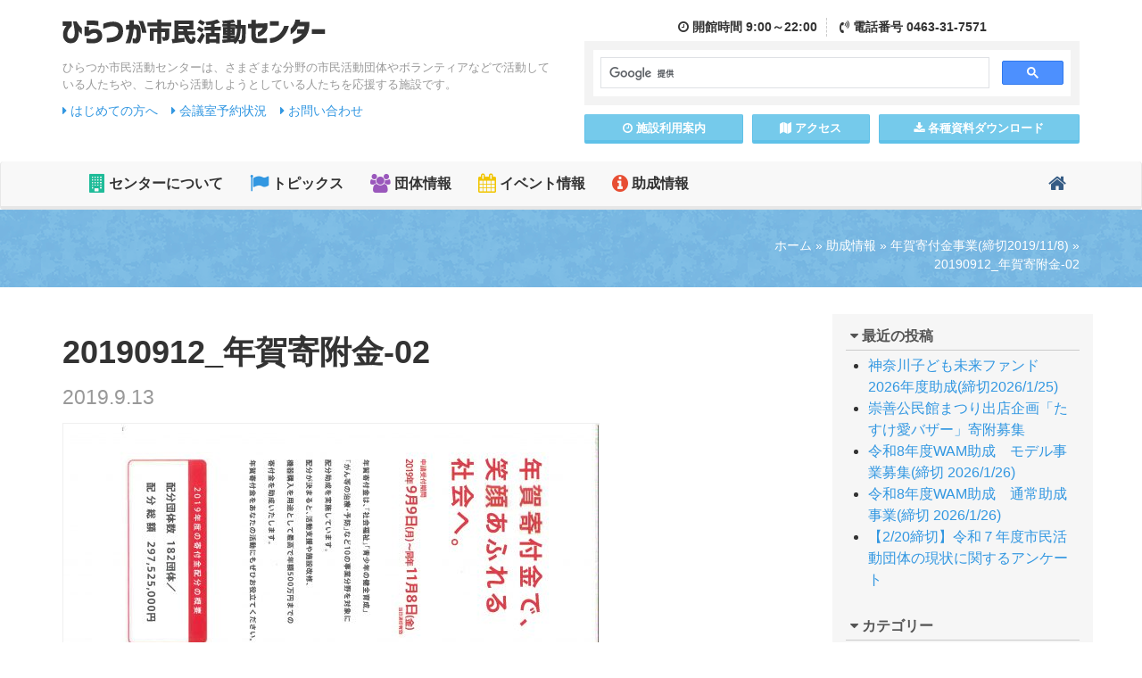

--- FILE ---
content_type: text/html; charset=UTF-8
request_url: https://www.hiratsuka-shimin.net/josei/%E5%B9%B4%E8%B3%80%E5%AF%84%E4%BB%98%E9%87%91%E4%BA%8B%E6%A5%AD%E8%AA%AC%E6%98%8E/attachment/20190912_%E5%B9%B4%E8%B3%80%E5%AF%84%E9%99%84%E9%87%91-02/
body_size: 10204
content:

<!DOCTYPE html>
<!--[if lt IE 7 ]> <html class="ie6" lang="ja"><![endif]-->
<!--[if IE 7 ]> <html class="ie7" lang="ja"><![endif]-->
<!--[if IE 8 ]> <html class="ie8" lang="ja"><![endif]-->
<!--[if IE 9 ]> <html class="ie9" lang="ja"><![endif]-->
<!--[if (gt IE 9)|!(IE)]><!-->
<html class="" lang="ja">
<!--<![endif]-->

<head>
<meta charset="utf-8">
<meta http-equiv="X-UA-Compatible" content="IE=edge">
<meta name="viewport" content="width=device-width, initial-scale=1">
<link rel="icon" href="https://www.hiratsuka-shimin.net/assets/images/favicon.ico">

<link href="https://www.hiratsuka-shimin.net/assets/css/bootstrap.min.css" rel="stylesheet">
<link href="https://www.hiratsuka-shimin.net/assets/css/custom.css" rel="stylesheet">
<link href="https://www.hiratsuka-shimin.net/assets/css/colorbox.css" rel="stylesheet">
<!--[if lt IE 9]>
<script src="https://www.hiratsuka-shimin.net/assets/js/html5shiv.min.js"></script>
<script src="https://www.hiratsuka-shimin.net/assets/js/respond.min.js"></script>
<![endif]-->

<meta name='robots' content='index, follow, max-image-preview:large, max-snippet:-1, max-video-preview:-1' />

	<!-- This site is optimized with the Yoast SEO plugin v22.0 - https://yoast.com/wordpress/plugins/seo/ -->
	<title>20190912_年賀寄附金-02 | ひらつか市民活動センター</title>
	<link rel="canonical" href="https://www.hiratsuka-shimin.net/josei/年賀寄付金事業説明/attachment/20190912_年賀寄附金-02/" />
	<meta property="og:locale" content="ja_JP" />
	<meta property="og:type" content="article" />
	<meta property="og:title" content="20190912_年賀寄附金-02 | ひらつか市民活動センター" />
	<meta property="og:url" content="https://www.hiratsuka-shimin.net/josei/年賀寄付金事業説明/attachment/20190912_年賀寄附金-02/" />
	<meta property="og:site_name" content="ひらつか市民活動センター" />
	<meta property="article:publisher" content="https://www.facebook.com/snposc/" />
	<meta property="og:image" content="https://www.hiratsuka-shimin.net/josei/%E5%B9%B4%E8%B3%80%E5%AF%84%E4%BB%98%E9%87%91%E4%BA%8B%E6%A5%AD%E8%AA%AC%E6%98%8E/attachment/20190912_%E5%B9%B4%E8%B3%80%E5%AF%84%E9%99%84%E9%87%91-02" />
	<meta property="og:image:width" content="1200" />
	<meta property="og:image:height" content="1698" />
	<meta property="og:image:type" content="image/jpeg" />
	<meta name="twitter:card" content="summary_large_image" />
	<script type="application/ld+json" class="yoast-schema-graph">{"@context":"https://schema.org","@graph":[{"@type":"WebPage","@id":"https://www.hiratsuka-shimin.net/josei/%E5%B9%B4%E8%B3%80%E5%AF%84%E4%BB%98%E9%87%91%E4%BA%8B%E6%A5%AD%E8%AA%AC%E6%98%8E/attachment/20190912_%E5%B9%B4%E8%B3%80%E5%AF%84%E9%99%84%E9%87%91-02/","url":"https://www.hiratsuka-shimin.net/josei/%E5%B9%B4%E8%B3%80%E5%AF%84%E4%BB%98%E9%87%91%E4%BA%8B%E6%A5%AD%E8%AA%AC%E6%98%8E/attachment/20190912_%E5%B9%B4%E8%B3%80%E5%AF%84%E9%99%84%E9%87%91-02/","name":"20190912_年賀寄附金-02 | ひらつか市民活動センター","isPartOf":{"@id":"https://www.hiratsuka-shimin.net/#website"},"primaryImageOfPage":{"@id":"https://www.hiratsuka-shimin.net/josei/%E5%B9%B4%E8%B3%80%E5%AF%84%E4%BB%98%E9%87%91%E4%BA%8B%E6%A5%AD%E8%AA%AC%E6%98%8E/attachment/20190912_%E5%B9%B4%E8%B3%80%E5%AF%84%E9%99%84%E9%87%91-02/#primaryimage"},"image":{"@id":"https://www.hiratsuka-shimin.net/josei/%E5%B9%B4%E8%B3%80%E5%AF%84%E4%BB%98%E9%87%91%E4%BA%8B%E6%A5%AD%E8%AA%AC%E6%98%8E/attachment/20190912_%E5%B9%B4%E8%B3%80%E5%AF%84%E9%99%84%E9%87%91-02/#primaryimage"},"thumbnailUrl":"https://www.hiratsuka-shimin.net/cms/wp-content/uploads/2019/04/9635b0bb30f59646fc72b3a9a831ecf7.jpg","datePublished":"2019-09-13T11:11:49+00:00","dateModified":"2019-09-13T11:11:49+00:00","breadcrumb":{"@id":"https://www.hiratsuka-shimin.net/josei/%E5%B9%B4%E8%B3%80%E5%AF%84%E4%BB%98%E9%87%91%E4%BA%8B%E6%A5%AD%E8%AA%AC%E6%98%8E/attachment/20190912_%E5%B9%B4%E8%B3%80%E5%AF%84%E9%99%84%E9%87%91-02/#breadcrumb"},"inLanguage":"ja","potentialAction":[{"@type":"ReadAction","target":["https://www.hiratsuka-shimin.net/josei/%E5%B9%B4%E8%B3%80%E5%AF%84%E4%BB%98%E9%87%91%E4%BA%8B%E6%A5%AD%E8%AA%AC%E6%98%8E/attachment/20190912_%E5%B9%B4%E8%B3%80%E5%AF%84%E9%99%84%E9%87%91-02/"]}]},{"@type":"ImageObject","inLanguage":"ja","@id":"https://www.hiratsuka-shimin.net/josei/%E5%B9%B4%E8%B3%80%E5%AF%84%E4%BB%98%E9%87%91%E4%BA%8B%E6%A5%AD%E8%AA%AC%E6%98%8E/attachment/20190912_%E5%B9%B4%E8%B3%80%E5%AF%84%E9%99%84%E9%87%91-02/#primaryimage","url":"https://www.hiratsuka-shimin.net/cms/wp-content/uploads/2019/04/9635b0bb30f59646fc72b3a9a831ecf7.jpg","contentUrl":"https://www.hiratsuka-shimin.net/cms/wp-content/uploads/2019/04/9635b0bb30f59646fc72b3a9a831ecf7.jpg","width":4958,"height":7017},{"@type":"BreadcrumbList","@id":"https://www.hiratsuka-shimin.net/josei/%E5%B9%B4%E8%B3%80%E5%AF%84%E4%BB%98%E9%87%91%E4%BA%8B%E6%A5%AD%E8%AA%AC%E6%98%8E/attachment/20190912_%E5%B9%B4%E8%B3%80%E5%AF%84%E9%99%84%E9%87%91-02/#breadcrumb","itemListElement":[{"@type":"ListItem","position":1,"name":"ホーム","item":"https://www.hiratsuka-shimin.net/"},{"@type":"ListItem","position":2,"name":"助成情報","item":"https://www.hiratsuka-shimin.net/josei/"},{"@type":"ListItem","position":3,"name":"年賀寄付金事業(締切2019/11/8)","item":"https://www.hiratsuka-shimin.net/josei/%e5%b9%b4%e8%b3%80%e5%af%84%e4%bb%98%e9%87%91%e4%ba%8b%e6%a5%ad%e8%aa%ac%e6%98%8e/"},{"@type":"ListItem","position":4,"name":"20190912_年賀寄附金-02"}]},{"@type":"WebSite","@id":"https://www.hiratsuka-shimin.net/#website","url":"https://www.hiratsuka-shimin.net/","name":"ひらつか市民活動センター","description":"ひらつか市民活動センターは、さまざまな分野の市民活動団体やボランティアなどで活動している人たちや、これから活動しようとしている人たちを応援する施設です。","potentialAction":[{"@type":"SearchAction","target":{"@type":"EntryPoint","urlTemplate":"https://www.hiratsuka-shimin.net/?s={search_term_string}"},"query-input":"required name=search_term_string"}],"inLanguage":"ja"}]}</script>
	<!-- / Yoast SEO plugin. -->


<link rel='dns-prefetch' href='//static.addtoany.com' />
<link rel="alternate" type="application/rss+xml" title="ひらつか市民活動センター &raquo; 20190912_年賀寄附金-02 のコメントのフィード" href="https://www.hiratsuka-shimin.net/josei/%e5%b9%b4%e8%b3%80%e5%af%84%e4%bb%98%e9%87%91%e4%ba%8b%e6%a5%ad%e8%aa%ac%e6%98%8e/attachment/20190912_%e5%b9%b4%e8%b3%80%e5%af%84%e9%99%84%e9%87%91-02/feed/" />
<script type="text/javascript">
/* <![CDATA[ */
window._wpemojiSettings = {"baseUrl":"https:\/\/s.w.org\/images\/core\/emoji\/14.0.0\/72x72\/","ext":".png","svgUrl":"https:\/\/s.w.org\/images\/core\/emoji\/14.0.0\/svg\/","svgExt":".svg","source":{"concatemoji":"https:\/\/www.hiratsuka-shimin.net\/cms\/wp-includes\/js\/wp-emoji-release.min.js?ver=6.4.3"}};
/*! This file is auto-generated */
!function(i,n){var o,s,e;function c(e){try{var t={supportTests:e,timestamp:(new Date).valueOf()};sessionStorage.setItem(o,JSON.stringify(t))}catch(e){}}function p(e,t,n){e.clearRect(0,0,e.canvas.width,e.canvas.height),e.fillText(t,0,0);var t=new Uint32Array(e.getImageData(0,0,e.canvas.width,e.canvas.height).data),r=(e.clearRect(0,0,e.canvas.width,e.canvas.height),e.fillText(n,0,0),new Uint32Array(e.getImageData(0,0,e.canvas.width,e.canvas.height).data));return t.every(function(e,t){return e===r[t]})}function u(e,t,n){switch(t){case"flag":return n(e,"\ud83c\udff3\ufe0f\u200d\u26a7\ufe0f","\ud83c\udff3\ufe0f\u200b\u26a7\ufe0f")?!1:!n(e,"\ud83c\uddfa\ud83c\uddf3","\ud83c\uddfa\u200b\ud83c\uddf3")&&!n(e,"\ud83c\udff4\udb40\udc67\udb40\udc62\udb40\udc65\udb40\udc6e\udb40\udc67\udb40\udc7f","\ud83c\udff4\u200b\udb40\udc67\u200b\udb40\udc62\u200b\udb40\udc65\u200b\udb40\udc6e\u200b\udb40\udc67\u200b\udb40\udc7f");case"emoji":return!n(e,"\ud83e\udef1\ud83c\udffb\u200d\ud83e\udef2\ud83c\udfff","\ud83e\udef1\ud83c\udffb\u200b\ud83e\udef2\ud83c\udfff")}return!1}function f(e,t,n){var r="undefined"!=typeof WorkerGlobalScope&&self instanceof WorkerGlobalScope?new OffscreenCanvas(300,150):i.createElement("canvas"),a=r.getContext("2d",{willReadFrequently:!0}),o=(a.textBaseline="top",a.font="600 32px Arial",{});return e.forEach(function(e){o[e]=t(a,e,n)}),o}function t(e){var t=i.createElement("script");t.src=e,t.defer=!0,i.head.appendChild(t)}"undefined"!=typeof Promise&&(o="wpEmojiSettingsSupports",s=["flag","emoji"],n.supports={everything:!0,everythingExceptFlag:!0},e=new Promise(function(e){i.addEventListener("DOMContentLoaded",e,{once:!0})}),new Promise(function(t){var n=function(){try{var e=JSON.parse(sessionStorage.getItem(o));if("object"==typeof e&&"number"==typeof e.timestamp&&(new Date).valueOf()<e.timestamp+604800&&"object"==typeof e.supportTests)return e.supportTests}catch(e){}return null}();if(!n){if("undefined"!=typeof Worker&&"undefined"!=typeof OffscreenCanvas&&"undefined"!=typeof URL&&URL.createObjectURL&&"undefined"!=typeof Blob)try{var e="postMessage("+f.toString()+"("+[JSON.stringify(s),u.toString(),p.toString()].join(",")+"));",r=new Blob([e],{type:"text/javascript"}),a=new Worker(URL.createObjectURL(r),{name:"wpTestEmojiSupports"});return void(a.onmessage=function(e){c(n=e.data),a.terminate(),t(n)})}catch(e){}c(n=f(s,u,p))}t(n)}).then(function(e){for(var t in e)n.supports[t]=e[t],n.supports.everything=n.supports.everything&&n.supports[t],"flag"!==t&&(n.supports.everythingExceptFlag=n.supports.everythingExceptFlag&&n.supports[t]);n.supports.everythingExceptFlag=n.supports.everythingExceptFlag&&!n.supports.flag,n.DOMReady=!1,n.readyCallback=function(){n.DOMReady=!0}}).then(function(){return e}).then(function(){var e;n.supports.everything||(n.readyCallback(),(e=n.source||{}).concatemoji?t(e.concatemoji):e.wpemoji&&e.twemoji&&(t(e.twemoji),t(e.wpemoji)))}))}((window,document),window._wpemojiSettings);
/* ]]> */
</script>
<style id='wp-emoji-styles-inline-css' type='text/css'>

	img.wp-smiley, img.emoji {
		display: inline !important;
		border: none !important;
		box-shadow: none !important;
		height: 1em !important;
		width: 1em !important;
		margin: 0 0.07em !important;
		vertical-align: -0.1em !important;
		background: none !important;
		padding: 0 !important;
	}
</style>
<link rel='stylesheet' id='wp-block-library-css' href='https://www.hiratsuka-shimin.net/cms/wp-includes/css/dist/block-library/style.min.css?ver=6.4.3' type='text/css' media='all' />
<style id='classic-theme-styles-inline-css' type='text/css'>
/*! This file is auto-generated */
.wp-block-button__link{color:#fff;background-color:#32373c;border-radius:9999px;box-shadow:none;text-decoration:none;padding:calc(.667em + 2px) calc(1.333em + 2px);font-size:1.125em}.wp-block-file__button{background:#32373c;color:#fff;text-decoration:none}
</style>
<style id='global-styles-inline-css' type='text/css'>
body{--wp--preset--color--black: #000000;--wp--preset--color--cyan-bluish-gray: #abb8c3;--wp--preset--color--white: #ffffff;--wp--preset--color--pale-pink: #f78da7;--wp--preset--color--vivid-red: #cf2e2e;--wp--preset--color--luminous-vivid-orange: #ff6900;--wp--preset--color--luminous-vivid-amber: #fcb900;--wp--preset--color--light-green-cyan: #7bdcb5;--wp--preset--color--vivid-green-cyan: #00d084;--wp--preset--color--pale-cyan-blue: #8ed1fc;--wp--preset--color--vivid-cyan-blue: #0693e3;--wp--preset--color--vivid-purple: #9b51e0;--wp--preset--gradient--vivid-cyan-blue-to-vivid-purple: linear-gradient(135deg,rgba(6,147,227,1) 0%,rgb(155,81,224) 100%);--wp--preset--gradient--light-green-cyan-to-vivid-green-cyan: linear-gradient(135deg,rgb(122,220,180) 0%,rgb(0,208,130) 100%);--wp--preset--gradient--luminous-vivid-amber-to-luminous-vivid-orange: linear-gradient(135deg,rgba(252,185,0,1) 0%,rgba(255,105,0,1) 100%);--wp--preset--gradient--luminous-vivid-orange-to-vivid-red: linear-gradient(135deg,rgba(255,105,0,1) 0%,rgb(207,46,46) 100%);--wp--preset--gradient--very-light-gray-to-cyan-bluish-gray: linear-gradient(135deg,rgb(238,238,238) 0%,rgb(169,184,195) 100%);--wp--preset--gradient--cool-to-warm-spectrum: linear-gradient(135deg,rgb(74,234,220) 0%,rgb(151,120,209) 20%,rgb(207,42,186) 40%,rgb(238,44,130) 60%,rgb(251,105,98) 80%,rgb(254,248,76) 100%);--wp--preset--gradient--blush-light-purple: linear-gradient(135deg,rgb(255,206,236) 0%,rgb(152,150,240) 100%);--wp--preset--gradient--blush-bordeaux: linear-gradient(135deg,rgb(254,205,165) 0%,rgb(254,45,45) 50%,rgb(107,0,62) 100%);--wp--preset--gradient--luminous-dusk: linear-gradient(135deg,rgb(255,203,112) 0%,rgb(199,81,192) 50%,rgb(65,88,208) 100%);--wp--preset--gradient--pale-ocean: linear-gradient(135deg,rgb(255,245,203) 0%,rgb(182,227,212) 50%,rgb(51,167,181) 100%);--wp--preset--gradient--electric-grass: linear-gradient(135deg,rgb(202,248,128) 0%,rgb(113,206,126) 100%);--wp--preset--gradient--midnight: linear-gradient(135deg,rgb(2,3,129) 0%,rgb(40,116,252) 100%);--wp--preset--font-size--small: 13px;--wp--preset--font-size--medium: 20px;--wp--preset--font-size--large: 36px;--wp--preset--font-size--x-large: 42px;--wp--preset--spacing--20: 0.44rem;--wp--preset--spacing--30: 0.67rem;--wp--preset--spacing--40: 1rem;--wp--preset--spacing--50: 1.5rem;--wp--preset--spacing--60: 2.25rem;--wp--preset--spacing--70: 3.38rem;--wp--preset--spacing--80: 5.06rem;--wp--preset--shadow--natural: 6px 6px 9px rgba(0, 0, 0, 0.2);--wp--preset--shadow--deep: 12px 12px 50px rgba(0, 0, 0, 0.4);--wp--preset--shadow--sharp: 6px 6px 0px rgba(0, 0, 0, 0.2);--wp--preset--shadow--outlined: 6px 6px 0px -3px rgba(255, 255, 255, 1), 6px 6px rgba(0, 0, 0, 1);--wp--preset--shadow--crisp: 6px 6px 0px rgba(0, 0, 0, 1);}:where(.is-layout-flex){gap: 0.5em;}:where(.is-layout-grid){gap: 0.5em;}body .is-layout-flow > .alignleft{float: left;margin-inline-start: 0;margin-inline-end: 2em;}body .is-layout-flow > .alignright{float: right;margin-inline-start: 2em;margin-inline-end: 0;}body .is-layout-flow > .aligncenter{margin-left: auto !important;margin-right: auto !important;}body .is-layout-constrained > .alignleft{float: left;margin-inline-start: 0;margin-inline-end: 2em;}body .is-layout-constrained > .alignright{float: right;margin-inline-start: 2em;margin-inline-end: 0;}body .is-layout-constrained > .aligncenter{margin-left: auto !important;margin-right: auto !important;}body .is-layout-constrained > :where(:not(.alignleft):not(.alignright):not(.alignfull)){max-width: var(--wp--style--global--content-size);margin-left: auto !important;margin-right: auto !important;}body .is-layout-constrained > .alignwide{max-width: var(--wp--style--global--wide-size);}body .is-layout-flex{display: flex;}body .is-layout-flex{flex-wrap: wrap;align-items: center;}body .is-layout-flex > *{margin: 0;}body .is-layout-grid{display: grid;}body .is-layout-grid > *{margin: 0;}:where(.wp-block-columns.is-layout-flex){gap: 2em;}:where(.wp-block-columns.is-layout-grid){gap: 2em;}:where(.wp-block-post-template.is-layout-flex){gap: 1.25em;}:where(.wp-block-post-template.is-layout-grid){gap: 1.25em;}.has-black-color{color: var(--wp--preset--color--black) !important;}.has-cyan-bluish-gray-color{color: var(--wp--preset--color--cyan-bluish-gray) !important;}.has-white-color{color: var(--wp--preset--color--white) !important;}.has-pale-pink-color{color: var(--wp--preset--color--pale-pink) !important;}.has-vivid-red-color{color: var(--wp--preset--color--vivid-red) !important;}.has-luminous-vivid-orange-color{color: var(--wp--preset--color--luminous-vivid-orange) !important;}.has-luminous-vivid-amber-color{color: var(--wp--preset--color--luminous-vivid-amber) !important;}.has-light-green-cyan-color{color: var(--wp--preset--color--light-green-cyan) !important;}.has-vivid-green-cyan-color{color: var(--wp--preset--color--vivid-green-cyan) !important;}.has-pale-cyan-blue-color{color: var(--wp--preset--color--pale-cyan-blue) !important;}.has-vivid-cyan-blue-color{color: var(--wp--preset--color--vivid-cyan-blue) !important;}.has-vivid-purple-color{color: var(--wp--preset--color--vivid-purple) !important;}.has-black-background-color{background-color: var(--wp--preset--color--black) !important;}.has-cyan-bluish-gray-background-color{background-color: var(--wp--preset--color--cyan-bluish-gray) !important;}.has-white-background-color{background-color: var(--wp--preset--color--white) !important;}.has-pale-pink-background-color{background-color: var(--wp--preset--color--pale-pink) !important;}.has-vivid-red-background-color{background-color: var(--wp--preset--color--vivid-red) !important;}.has-luminous-vivid-orange-background-color{background-color: var(--wp--preset--color--luminous-vivid-orange) !important;}.has-luminous-vivid-amber-background-color{background-color: var(--wp--preset--color--luminous-vivid-amber) !important;}.has-light-green-cyan-background-color{background-color: var(--wp--preset--color--light-green-cyan) !important;}.has-vivid-green-cyan-background-color{background-color: var(--wp--preset--color--vivid-green-cyan) !important;}.has-pale-cyan-blue-background-color{background-color: var(--wp--preset--color--pale-cyan-blue) !important;}.has-vivid-cyan-blue-background-color{background-color: var(--wp--preset--color--vivid-cyan-blue) !important;}.has-vivid-purple-background-color{background-color: var(--wp--preset--color--vivid-purple) !important;}.has-black-border-color{border-color: var(--wp--preset--color--black) !important;}.has-cyan-bluish-gray-border-color{border-color: var(--wp--preset--color--cyan-bluish-gray) !important;}.has-white-border-color{border-color: var(--wp--preset--color--white) !important;}.has-pale-pink-border-color{border-color: var(--wp--preset--color--pale-pink) !important;}.has-vivid-red-border-color{border-color: var(--wp--preset--color--vivid-red) !important;}.has-luminous-vivid-orange-border-color{border-color: var(--wp--preset--color--luminous-vivid-orange) !important;}.has-luminous-vivid-amber-border-color{border-color: var(--wp--preset--color--luminous-vivid-amber) !important;}.has-light-green-cyan-border-color{border-color: var(--wp--preset--color--light-green-cyan) !important;}.has-vivid-green-cyan-border-color{border-color: var(--wp--preset--color--vivid-green-cyan) !important;}.has-pale-cyan-blue-border-color{border-color: var(--wp--preset--color--pale-cyan-blue) !important;}.has-vivid-cyan-blue-border-color{border-color: var(--wp--preset--color--vivid-cyan-blue) !important;}.has-vivid-purple-border-color{border-color: var(--wp--preset--color--vivid-purple) !important;}.has-vivid-cyan-blue-to-vivid-purple-gradient-background{background: var(--wp--preset--gradient--vivid-cyan-blue-to-vivid-purple) !important;}.has-light-green-cyan-to-vivid-green-cyan-gradient-background{background: var(--wp--preset--gradient--light-green-cyan-to-vivid-green-cyan) !important;}.has-luminous-vivid-amber-to-luminous-vivid-orange-gradient-background{background: var(--wp--preset--gradient--luminous-vivid-amber-to-luminous-vivid-orange) !important;}.has-luminous-vivid-orange-to-vivid-red-gradient-background{background: var(--wp--preset--gradient--luminous-vivid-orange-to-vivid-red) !important;}.has-very-light-gray-to-cyan-bluish-gray-gradient-background{background: var(--wp--preset--gradient--very-light-gray-to-cyan-bluish-gray) !important;}.has-cool-to-warm-spectrum-gradient-background{background: var(--wp--preset--gradient--cool-to-warm-spectrum) !important;}.has-blush-light-purple-gradient-background{background: var(--wp--preset--gradient--blush-light-purple) !important;}.has-blush-bordeaux-gradient-background{background: var(--wp--preset--gradient--blush-bordeaux) !important;}.has-luminous-dusk-gradient-background{background: var(--wp--preset--gradient--luminous-dusk) !important;}.has-pale-ocean-gradient-background{background: var(--wp--preset--gradient--pale-ocean) !important;}.has-electric-grass-gradient-background{background: var(--wp--preset--gradient--electric-grass) !important;}.has-midnight-gradient-background{background: var(--wp--preset--gradient--midnight) !important;}.has-small-font-size{font-size: var(--wp--preset--font-size--small) !important;}.has-medium-font-size{font-size: var(--wp--preset--font-size--medium) !important;}.has-large-font-size{font-size: var(--wp--preset--font-size--large) !important;}.has-x-large-font-size{font-size: var(--wp--preset--font-size--x-large) !important;}
.wp-block-navigation a:where(:not(.wp-element-button)){color: inherit;}
:where(.wp-block-post-template.is-layout-flex){gap: 1.25em;}:where(.wp-block-post-template.is-layout-grid){gap: 1.25em;}
:where(.wp-block-columns.is-layout-flex){gap: 2em;}:where(.wp-block-columns.is-layout-grid){gap: 2em;}
.wp-block-pullquote{font-size: 1.5em;line-height: 1.6;}
</style>
<link rel='stylesheet' id='addtoany-css' href='https://www.hiratsuka-shimin.net/cms/wp-content/plugins/add-to-any/addtoany.min.css?ver=1.16' type='text/css' media='all' />
<script type="text/javascript" id="addtoany-core-js-before">
/* <![CDATA[ */
window.a2a_config=window.a2a_config||{};a2a_config.callbacks=[];a2a_config.overlays=[];a2a_config.templates={};a2a_localize = {
	Share: "共有",
	Save: "ブックマーク",
	Subscribe: "購読",
	Email: "メール",
	Bookmark: "ブックマーク",
	ShowAll: "すべて表示する",
	ShowLess: "小さく表示する",
	FindServices: "サービスを探す",
	FindAnyServiceToAddTo: "追加するサービスを今すぐ探す",
	PoweredBy: "Powered by",
	ShareViaEmail: "メールでシェアする",
	SubscribeViaEmail: "メールで購読する",
	BookmarkInYourBrowser: "ブラウザにブックマーク",
	BookmarkInstructions: "このページをブックマークするには、 Ctrl+D または \u2318+D を押下。",
	AddToYourFavorites: "お気に入りに追加",
	SendFromWebOrProgram: "任意のメールアドレスまたはメールプログラムから送信",
	EmailProgram: "メールプログラム",
	More: "詳細&#8230;",
	ThanksForSharing: "共有ありがとうございます !",
	ThanksForFollowing: "フォローありがとうございます !"
};
/* ]]> */
</script>
<script type="text/javascript" async src="https://static.addtoany.com/menu/page.js" id="addtoany-core-js"></script>
<script type="text/javascript" src="https://www.hiratsuka-shimin.net/cms/wp-includes/js/jquery/jquery.min.js?ver=3.7.1" id="jquery-core-js"></script>
<script type="text/javascript" src="https://www.hiratsuka-shimin.net/cms/wp-includes/js/jquery/jquery-migrate.min.js?ver=3.4.1" id="jquery-migrate-js"></script>
<script type="text/javascript" async src="https://www.hiratsuka-shimin.net/cms/wp-content/plugins/add-to-any/addtoany.min.js?ver=1.1" id="addtoany-jquery-js"></script>
<link rel='shortlink' href='https://www.hiratsuka-shimin.net/?p=8366' />
<style type="text/css">
#feas-0 {
	margin:10px 0px;
}

#feas-searchform-0 {
	background-color:#f7f7f7;
	border:1px solid #e0e0e0;
	padding:5px;
}

#feas-searchform-0 label {
	font-weight:bold;
}

#feas-searchform-0 input,
#feas-searchform-0 select {
	margin-right:5px;
}

#feas-result-0 {
	background-color:#efefff;
	border-top:2px solid #d0d0ff;
	font-size:120%;
	font-weight:bold;
	text-align:right;
	padding:2px;
}
</style>
                <script>
                    var ajaxUrl = 'https://www.hiratsuka-shimin.net/cms/wp-admin/admin-ajax.php';
                </script>
        	
<!-- Global site tag (gtag.js) - Google Analytics -->
<script async src="https://www.googletagmanager.com/gtag/js?id=UA-116345860-1"></script>
<script>
  window.dataLayer = window.dataLayer || [];
  function gtag(){dataLayer.push(arguments);}
  gtag('js', new Date());

  gtag('config', 'UA-116345860-1');
</script>

</head>

<body>
<div id="fb-root"></div>
<script async defer crossorigin="anonymous" src="https://connect.facebook.net/ja_JP/sdk.js#xfbml=1&version=v4.0&appId=261821903842106&autoLogAppEvents=1"></script>
	
	
	<header class="mb10 notTop" id="pageTop">
		<div class="container">
			<div class="row pb10">
				<div class="col-md-6 col-sm-12">
					<h1 class="logo hidden-xs">
						<a href="https://www.hiratsuka-shimin.net/">
							<img src="https://www.hiratsuka-shimin.net/assets/images/logo.png" alt="ひらつか市民活動センター">
						</a>
					</h1>
					<div class="tagline hidden-xs">
						ひらつか市民活動センターは、さまざまな分野の市民活動団体やボランティアなどで活動している人たちや、これから活動しようとしている人たちを応援する施設です。
					</div>
					<div class="guideLink">
						<ul>
							<li><a href="https://www.hiratsuka-shimin.net/readme/"><i class="fa fa-caret-right"></i> はじめての方へ</a></li>
							<li><a href="https://www.hiratsuka-shimin.net/guide/reservation/"><i class="fa fa-caret-right"></i> 会議室予約状況</a></li>
							<li><a href="https://www.hiratsuka-shimin.net/contact/"><i class="fa fa-caret-right"></i> お問い合わせ</a></li>
													</ul>
					</div>
				</div>
				
				<div class="col-md-6 col-sm-12">
					
					<div class="headerMenu">
						<div class="headerContact">
							<div class="hcTime">
								<i class="fa fa-clock-o"></i> 開館<span class="hidden-xs">時間</span> 9:00～22:00
							</div>
							<div class="hcTel">
								<i class="fa fa-volume-control-phone"></i> 電話<span class="hidden-xs">番号</span> 0463-31-7571
							</div>
						</div>
						<div class="googleCustomSearch">
							<script>
							  (function() {
								var cx = '010340937561836551834:lhxgbmglgfk';
								var gcse = document.createElement('script');
								gcse.type = 'text/javascript';
								gcse.async = true;
								gcse.src = 'https://cse.google.com/cse.js?cx=' + cx;
								var s = document.getElementsByTagName('script')[0];
								s.parentNode.insertBefore(gcse, s);
							  })();
							</script>
							<gcse:search></gcse:search>
						</div>
						<div class="row row-10 hMenu">
							<div class="col-xs-4">
								<a href="https://www.hiratsuka-shimin.net/guide/" class="btn btn-info btn-block btn-sm"><i class="fa fa-clock-o"></i> 施設<span class="hidden-xs">利用</span>案内</a>
							</div>
							<div class="col-xs-3">
								<a href="https://www.hiratsuka-shimin.net/access/" class="btn btn-info btn-block btn-sm"><i class="fa fa-map"></i> アクセス</a>
							</div>
							<div class="col-xs-5">
								<a href="https://www.hiratsuka-shimin.net/download/" class="btn btn-info btn-block btn-sm"><i class="fa fa-download"></i> 各種資料<span class="hidden-xs">ダウンロード</span></a>
							</div>
						</div>
					</div>
				</div>
			</div>
			
			
		</div>
	</header>
	
	
				<nav class="navbar navbar-default">
					<div class="container">
						<!-- Brand and toggle get grouped for better mobile display -->
						<div class="navbar-header">
							<button type="button" class="navbar-toggle collapsed" data-toggle="collapse" data-target="#bs-example-navbar-collapse-1" aria-expanded="false">
							<span class="sr-only">Toggle navigation</span>
							<span class="icon-bar"></span>
							<span class="icon-bar"></span>
							<span class="icon-bar"></span>
								<div class="textLabel">MENU</div>
						  </button>
							<a href="https://www.hiratsuka-shimin.net/" class="navbar-brand visible-xs">
								<img src="https://www.hiratsuka-shimin.net/assets/images/logo.png" alt="ひらつか市民活動センター">
							</a>
						</div>

						<!-- Collect the nav links, forms, and other content for toggling -->
						<div class="collapse navbar-collapse" id="bs-example-navbar-collapse-1">
							<ul class="nav navbar-nav">
								<li class="gNav1"><a href="https://www.hiratsuka-shimin.net/about/"><i class="fa fa-building fa-lg"></i> センターについて</a></li>
								<li class="gNav2"><a href="https://www.hiratsuka-shimin.net/topics/"><i class="fa fa-flag fa-lg"></i> トピックス</a></li>
								<li class="gNav3"><a href="https://www.hiratsuka-shimin.net/organization-info/"><i class="fa fa-users fa-lg"></i> 団体情報</a></li>
								<li class="gNav4"><a href="https://www.hiratsuka-shimin.net/event/"><i class="fa fa-calendar fa-lg"></i> イベント情報</a></li>
								<li class="gNav5"><a href="https://www.hiratsuka-shimin.net/josei/"><i class="fa fa-info-circle fa-lg"></i> 助成情報</a></li>
							</ul>
							<ul class="nav navbar-nav navbar-right">
								<li class="gNavHome"><a href="https://www.hiratsuka-shimin.net/"><i class="fa fa-home fa-lg"></i><span class="visible-xs"> ホーム</span></a></li>
							</ul>
						</div>
						<!-- /.navbar-collapse -->
					</div>
					<!-- /.container-fluid -->
				</nav>
				
<section class="contentPageTitle">
	<div class="container">
		<div class="row">
			<div class="col-sm-4 col-sm-push-8">
				
				<div class="pankuzu"><span><span><a href="https://www.hiratsuka-shimin.net/">ホーム</a></span> » <span><a href="https://www.hiratsuka-shimin.net/josei/">助成情報</a></span> » <span><a href="https://www.hiratsuka-shimin.net/josei/%e5%b9%b4%e8%b3%80%e5%af%84%e4%bb%98%e9%87%91%e4%ba%8b%e6%a5%ad%e8%aa%ac%e6%98%8e/">年賀寄付金事業(締切2019/11/8)</a></span> » <span class="breadcrumb_last" aria-current="page">20190912_年賀寄附金-02</span></span></div>
							</div>
			<div class="col-sm-8 col-sm-pull-4">
				<h1></h1>
			</div>
			
		</div>
	</div>
</section>

<section class="pb20">
	<div class="container">
		<div class="row">
			<div class="col-md-9 col-sm-8">
				
				<div class="article-body">
													<h1 class="postTitle">20190912_年賀寄附金-02<br>
					<small>2019.9.13</small></h1>
					<p class="attachment"><a href='https://www.hiratsuka-shimin.net/cms/wp-content/uploads/2019/04/9635b0bb30f59646fc72b3a9a831ecf7.jpg'><img fetchpriority="high" decoding="async" width="600" height="849" src="https://www.hiratsuka-shimin.net/cms/wp-content/uploads/2019/04/9635b0bb30f59646fc72b3a9a831ecf7-600x849.jpg" class="attachment-medium size-medium" alt="" srcset="https://www.hiratsuka-shimin.net/cms/wp-content/uploads/2019/04/9635b0bb30f59646fc72b3a9a831ecf7-600x849.jpg 600w, https://www.hiratsuka-shimin.net/cms/wp-content/uploads/2019/04/9635b0bb30f59646fc72b3a9a831ecf7-768x1087.jpg 768w, https://www.hiratsuka-shimin.net/cms/wp-content/uploads/2019/04/9635b0bb30f59646fc72b3a9a831ecf7-1200x1698.jpg 1200w" sizes="(max-width: 600px) 100vw, 600px" /></a></p>
					<div class="snsBtnWrap">
						<div class="addtoany_shortcode"><div class="a2a_kit a2a_kit_size_32 addtoany_list" data-a2a-url="https://www.hiratsuka-shimin.net/josei/%e5%b9%b4%e8%b3%80%e5%af%84%e4%bb%98%e9%87%91%e4%ba%8b%e6%a5%ad%e8%aa%ac%e6%98%8e/attachment/20190912_%e5%b9%b4%e8%b3%80%e5%af%84%e9%99%84%e9%87%91-02/" data-a2a-title="20190912_年賀寄附金-02"><a class="a2a_button_facebook_like addtoany_special_service" data-layout="button" data-href="https://www.hiratsuka-shimin.net/josei/%e5%b9%b4%e8%b3%80%e5%af%84%e4%bb%98%e9%87%91%e4%ba%8b%e6%a5%ad%e8%aa%ac%e6%98%8e/attachment/20190912_%e5%b9%b4%e8%b3%80%e5%af%84%e9%99%84%e9%87%91-02/"></a><a class="a2a_button_twitter_tweet addtoany_special_service" data-url="https://www.hiratsuka-shimin.net/josei/%e5%b9%b4%e8%b3%80%e5%af%84%e4%bb%98%e9%87%91%e4%ba%8b%e6%a5%ad%e8%aa%ac%e6%98%8e/attachment/20190912_%e5%b9%b4%e8%b3%80%e5%af%84%e9%99%84%e9%87%91-02/" data-text="20190912_年賀寄附金-02"></a></div></div>					</div>
												</div>
				
				
			</div>
			<div class="col-md-3 col-sm-4" id="sidebarWrapper">
				
		<div class="sidebar-wrapper">
		<h4 class="sidebar-title"><i class="fa fa-caret-down"></i> 最近の投稿</h4>
		<ul>
											<li>
					<a href="https://www.hiratsuka-shimin.net/josei/post-20241102-4-2/">神奈川子ども未来ファンド　2026年度助成(締切2026/1/25)</a>
									</li>
											<li>
					<a href="https://www.hiratsuka-shimin.net/topics/post-20260117/">崇善公民館まつり出店企画「たすけ愛バザー」寄附募集</a>
									</li>
											<li>
					<a href="https://www.hiratsuka-shimin.net/josei/post-20231225-2-2-2/">令和8年度WAM助成　モデル事業募集(締切 2026/1/26)</a>
									</li>
											<li>
					<a href="https://www.hiratsuka-shimin.net/josei/post-20231225-4-2/">令和8年度WAM助成　通常助成事業(締切 2026/1/26)</a>
									</li>
											<li>
					<a href="https://www.hiratsuka-shimin.net/topics/post-20241119/">【2/20締切】令和７年度市民活動団体の現状に関するアンケート</a>
									</li>
					</ul>

		</div><div class="sidebar-wrapper"><h4 class="sidebar-title"><i class="fa fa-caret-down"></i> カテゴリー</h4>
			<ul>
					<li class="cat-item cat-item-7"><a href="https://www.hiratsuka-shimin.net/event-report/">イベント開催レポート</a>
</li>
	<li class="cat-item cat-item-1"><a href="https://www.hiratsuka-shimin.net/topics/">トピックス</a>
</li>
	<li class="cat-item cat-item-8"><a href="https://www.hiratsuka-shimin.net/volunteer/">ボランティア募集</a>
</li>
	<li class="cat-item cat-item-6"><a href="https://www.hiratsuka-shimin.net/josei/">助成情報</a>
</li>
			</ul>

			</div><div class="sidebar-wrapper"><h4 class="sidebar-title"><i class="fa fa-caret-down"></i> アーカイブ</h4>
			<ul>
					<li><a href='https://www.hiratsuka-shimin.net/2026/01/'>2026年1月</a></li>
	<li><a href='https://www.hiratsuka-shimin.net/2025/12/'>2025年12月</a></li>
	<li><a href='https://www.hiratsuka-shimin.net/2025/11/'>2025年11月</a></li>
	<li><a href='https://www.hiratsuka-shimin.net/2025/10/'>2025年10月</a></li>
	<li><a href='https://www.hiratsuka-shimin.net/2025/09/'>2025年9月</a></li>
	<li><a href='https://www.hiratsuka-shimin.net/2025/08/'>2025年8月</a></li>
	<li><a href='https://www.hiratsuka-shimin.net/2025/07/'>2025年7月</a></li>
	<li><a href='https://www.hiratsuka-shimin.net/2025/06/'>2025年6月</a></li>
	<li><a href='https://www.hiratsuka-shimin.net/2025/05/'>2025年5月</a></li>
	<li><a href='https://www.hiratsuka-shimin.net/2025/04/'>2025年4月</a></li>
	<li><a href='https://www.hiratsuka-shimin.net/2025/03/'>2025年3月</a></li>
	<li><a href='https://www.hiratsuka-shimin.net/2025/02/'>2025年2月</a></li>
	<li><a href='https://www.hiratsuka-shimin.net/2025/01/'>2025年1月</a></li>
	<li><a href='https://www.hiratsuka-shimin.net/2024/12/'>2024年12月</a></li>
	<li><a href='https://www.hiratsuka-shimin.net/2024/11/'>2024年11月</a></li>
	<li><a href='https://www.hiratsuka-shimin.net/2024/10/'>2024年10月</a></li>
	<li><a href='https://www.hiratsuka-shimin.net/2024/09/'>2024年9月</a></li>
	<li><a href='https://www.hiratsuka-shimin.net/2024/08/'>2024年8月</a></li>
	<li><a href='https://www.hiratsuka-shimin.net/2024/07/'>2024年7月</a></li>
	<li><a href='https://www.hiratsuka-shimin.net/2024/06/'>2024年6月</a></li>
	<li><a href='https://www.hiratsuka-shimin.net/2024/05/'>2024年5月</a></li>
	<li><a href='https://www.hiratsuka-shimin.net/2024/04/'>2024年4月</a></li>
	<li><a href='https://www.hiratsuka-shimin.net/2024/03/'>2024年3月</a></li>
	<li><a href='https://www.hiratsuka-shimin.net/2024/02/'>2024年2月</a></li>
	<li><a href='https://www.hiratsuka-shimin.net/2024/01/'>2024年1月</a></li>
	<li><a href='https://www.hiratsuka-shimin.net/2023/12/'>2023年12月</a></li>
	<li><a href='https://www.hiratsuka-shimin.net/2023/11/'>2023年11月</a></li>
	<li><a href='https://www.hiratsuka-shimin.net/2023/10/'>2023年10月</a></li>
	<li><a href='https://www.hiratsuka-shimin.net/2023/09/'>2023年9月</a></li>
	<li><a href='https://www.hiratsuka-shimin.net/2023/08/'>2023年8月</a></li>
	<li><a href='https://www.hiratsuka-shimin.net/2023/07/'>2023年7月</a></li>
	<li><a href='https://www.hiratsuka-shimin.net/2023/06/'>2023年6月</a></li>
	<li><a href='https://www.hiratsuka-shimin.net/2023/05/'>2023年5月</a></li>
	<li><a href='https://www.hiratsuka-shimin.net/2023/04/'>2023年4月</a></li>
	<li><a href='https://www.hiratsuka-shimin.net/2023/03/'>2023年3月</a></li>
	<li><a href='https://www.hiratsuka-shimin.net/2023/02/'>2023年2月</a></li>
	<li><a href='https://www.hiratsuka-shimin.net/2023/01/'>2023年1月</a></li>
	<li><a href='https://www.hiratsuka-shimin.net/2022/12/'>2022年12月</a></li>
	<li><a href='https://www.hiratsuka-shimin.net/2022/11/'>2022年11月</a></li>
	<li><a href='https://www.hiratsuka-shimin.net/2022/10/'>2022年10月</a></li>
	<li><a href='https://www.hiratsuka-shimin.net/2022/09/'>2022年9月</a></li>
	<li><a href='https://www.hiratsuka-shimin.net/2022/08/'>2022年8月</a></li>
	<li><a href='https://www.hiratsuka-shimin.net/2022/07/'>2022年7月</a></li>
	<li><a href='https://www.hiratsuka-shimin.net/2022/06/'>2022年6月</a></li>
	<li><a href='https://www.hiratsuka-shimin.net/2022/05/'>2022年5月</a></li>
	<li><a href='https://www.hiratsuka-shimin.net/2022/04/'>2022年4月</a></li>
	<li><a href='https://www.hiratsuka-shimin.net/2022/03/'>2022年3月</a></li>
	<li><a href='https://www.hiratsuka-shimin.net/2022/02/'>2022年2月</a></li>
	<li><a href='https://www.hiratsuka-shimin.net/2022/01/'>2022年1月</a></li>
	<li><a href='https://www.hiratsuka-shimin.net/2021/12/'>2021年12月</a></li>
	<li><a href='https://www.hiratsuka-shimin.net/2021/11/'>2021年11月</a></li>
	<li><a href='https://www.hiratsuka-shimin.net/2021/10/'>2021年10月</a></li>
	<li><a href='https://www.hiratsuka-shimin.net/2021/09/'>2021年9月</a></li>
	<li><a href='https://www.hiratsuka-shimin.net/2021/08/'>2021年8月</a></li>
	<li><a href='https://www.hiratsuka-shimin.net/2021/07/'>2021年7月</a></li>
	<li><a href='https://www.hiratsuka-shimin.net/2021/06/'>2021年6月</a></li>
	<li><a href='https://www.hiratsuka-shimin.net/2021/05/'>2021年5月</a></li>
	<li><a href='https://www.hiratsuka-shimin.net/2021/04/'>2021年4月</a></li>
	<li><a href='https://www.hiratsuka-shimin.net/2021/03/'>2021年3月</a></li>
	<li><a href='https://www.hiratsuka-shimin.net/2021/02/'>2021年2月</a></li>
	<li><a href='https://www.hiratsuka-shimin.net/2021/01/'>2021年1月</a></li>
	<li><a href='https://www.hiratsuka-shimin.net/2020/12/'>2020年12月</a></li>
	<li><a href='https://www.hiratsuka-shimin.net/2020/11/'>2020年11月</a></li>
	<li><a href='https://www.hiratsuka-shimin.net/2020/10/'>2020年10月</a></li>
	<li><a href='https://www.hiratsuka-shimin.net/2020/09/'>2020年9月</a></li>
	<li><a href='https://www.hiratsuka-shimin.net/2020/08/'>2020年8月</a></li>
	<li><a href='https://www.hiratsuka-shimin.net/2020/07/'>2020年7月</a></li>
	<li><a href='https://www.hiratsuka-shimin.net/2020/06/'>2020年6月</a></li>
	<li><a href='https://www.hiratsuka-shimin.net/2020/05/'>2020年5月</a></li>
	<li><a href='https://www.hiratsuka-shimin.net/2020/04/'>2020年4月</a></li>
	<li><a href='https://www.hiratsuka-shimin.net/2020/03/'>2020年3月</a></li>
	<li><a href='https://www.hiratsuka-shimin.net/2020/02/'>2020年2月</a></li>
	<li><a href='https://www.hiratsuka-shimin.net/2020/01/'>2020年1月</a></li>
	<li><a href='https://www.hiratsuka-shimin.net/2019/12/'>2019年12月</a></li>
	<li><a href='https://www.hiratsuka-shimin.net/2019/11/'>2019年11月</a></li>
	<li><a href='https://www.hiratsuka-shimin.net/2019/10/'>2019年10月</a></li>
	<li><a href='https://www.hiratsuka-shimin.net/2019/09/'>2019年9月</a></li>
	<li><a href='https://www.hiratsuka-shimin.net/2019/08/'>2019年8月</a></li>
	<li><a href='https://www.hiratsuka-shimin.net/2019/07/'>2019年7月</a></li>
	<li><a href='https://www.hiratsuka-shimin.net/2019/06/'>2019年6月</a></li>
	<li><a href='https://www.hiratsuka-shimin.net/2019/05/'>2019年5月</a></li>
	<li><a href='https://www.hiratsuka-shimin.net/2019/04/'>2019年4月</a></li>
	<li><a href='https://www.hiratsuka-shimin.net/2019/03/'>2019年3月</a></li>
	<li><a href='https://www.hiratsuka-shimin.net/2019/02/'>2019年2月</a></li>
	<li><a href='https://www.hiratsuka-shimin.net/2019/01/'>2019年1月</a></li>
	<li><a href='https://www.hiratsuka-shimin.net/2018/12/'>2018年12月</a></li>
	<li><a href='https://www.hiratsuka-shimin.net/2018/11/'>2018年11月</a></li>
	<li><a href='https://www.hiratsuka-shimin.net/2018/10/'>2018年10月</a></li>
	<li><a href='https://www.hiratsuka-shimin.net/2018/09/'>2018年9月</a></li>
	<li><a href='https://www.hiratsuka-shimin.net/2018/08/'>2018年8月</a></li>
	<li><a href='https://www.hiratsuka-shimin.net/2018/07/'>2018年7月</a></li>
	<li><a href='https://www.hiratsuka-shimin.net/2018/06/'>2018年6月</a></li>
	<li><a href='https://www.hiratsuka-shimin.net/2018/05/'>2018年5月</a></li>
	<li><a href='https://www.hiratsuka-shimin.net/2018/04/'>2018年4月</a></li>
	<li><a href='https://www.hiratsuka-shimin.net/2018/03/'>2018年3月</a></li>
			</ul>

			</div>			</div>
		</div>
	</div>
</section>

<footer id="footerWrapper">
	<div class="container">
		<div class="row row-10">
			<div class="col-md-2 col-xs-6">
				<h3>センターについて</h3>
				<ul>
					<li><a href="https://www.hiratsuka-shimin.net/readme/">初めての方へ</a>
					</li>
					<li><a href="https://www.hiratsuka-shimin.net/about/">センターについて</a>
					</li>
					<li><a href="https://www.hiratsuka-shimin.net/guide/">施設利用案内</a>
					</li>
					<li><a href="https://www.hiratsuka-shimin.net/guide/reservation/">会議室について</a>
					</li>
					<li><a href="https://www.hiratsuka-shimin.net/access/">アクセス</a>
					</li>
					<li><a href="https://www.hiratsuka-shimin.net/business/">企業・大学の方へ</a>
					</li>
				</ul>
			</div>
			<div class="col-md-2 col-xs-6">
				<h3>お知らせ</h3>
				<ul>
					<li><a href="https://www.hiratsuka-shimin.net/topics/">トピックス</a>
					</li>
					<li><a href="https://www.hiratsuka-shimin.net/event/">イベント情報</a>
					</li>
					<li><a href="https://www.hiratsuka-shimin.net/josei/">助成情報</a>
					</li>
					<li><a href="https://www.hiratsuka-shimin.net/event-report/">イベント開催レポート</a>
					</li>
					<li><a href="https://www.hiratsuka-shimin.net/volunteer/">ボランティア募集</a>
					</li>
					<li><a href="https://www.hiratsuka-shimin.net/letter/">センターだより</a>
					</li>
				</ul>
			</div>
			<div class="clearfix visible-xs visible-sm pt30"></div>
			<div class="col-md-2 col-xs-6">
				<h3>団体情報</h3>
				<ul>
					<li><a href="https://www.hiratsuka-shimin.net/organization-info/">団体に関する情報まとめページ</a>
					</li>
					<li><a href="https://www.hiratsuka-shimin.net/information/">団体の活動に関する情報をお寄せください</a>
					</li>
					<li><a href="https://www.hiratsuka-shimin.net/organization/">団体情報ファイル</a>
					</li>
					<li><a href="https://www.hiratsuka-shimin.net/organization-info/volunteer-info/">ボランティア会員情報</a>
					</li>
					<li><a href="https://www.hiratsuka-shimin.net/organization-info/register/">センターに団体登録するには</a>
					</li>
				</ul>
			</div>
			<div class="col-md-2 col-xs-6">
				<h3>お役立ち情報</h3>
				<ul>
					<li><a href="https://www.hiratsuka-shimin.net/useful-info/">お役立ちリンク一覧</a></li>
					<li><a href="https://www.hiratsuka-shimin.net/download/">各種資料ダウンロード</a></li>
					<li><a href="https://www.hiratsuka-shimin.net/mailmagazine/">メルマガについて</a></li>
				</ul>
			</div>
			<div class="clearfix visible-xs visible-sm pt30"></div>
			<div class="col-md-2 col-xs-6">
				<h3>ご相談・お問い合わせ</h3>
				<ul>
					<li><a href="https://www.hiratsuka-shimin.net/consult/">市民活動・NPOなどに関するご相談</a>
					</li>
					<li><a href="https://www.hiratsuka-shimin.net/contact/">お問い合わせ</a>
					</li>
				</ul>
			</div>
			<div class="col-md-2 col-xs-6">
				<h3>その他</h3>
				<ul>
					<li><a href="https://www.hiratsuka-shimin.net/privacy/">プライバシーポリシー</a>
					</li>					
					<li><a href="https://www.hiratsuka-shimin.net/fb-policy/">Facebookアカウント<br>運用ポリシー</a>
					</li>
					<li><a href="https://www.hiratsuka-shimin.net/menseki/">免責</a>
					</li>
					<li><a href="https://www.hiratsuka-shimin.net/access/">アクセス</a>
					</li>
				</ul>
			</div>
		</div>
	</div>
</footer>
<div class="copyright">
	Copyright&copy; ひらつか市民活動センター. All Rights Reserved.
</div>



<!-- Bootstrap core JavaScript
===
=== === === === === === === === === === === === === === === == -->
<script src="https://www.hiratsuka-shimin.net/assets/js/bootstrap.min.js"></script>
<script src="https://www.hiratsuka-shimin.net/assets/js/jquery.heightLine.js"></script>
<script src="https://www.hiratsuka-shimin.net/assets/js/jquery.colorbox-min.js"></script>
<script src="https://www.hiratsuka-shimin.net/assets/js/script.js"></script>
<script src="https://use.fontawesome.com/989c88bb72.js"></script>

</body>
</html>